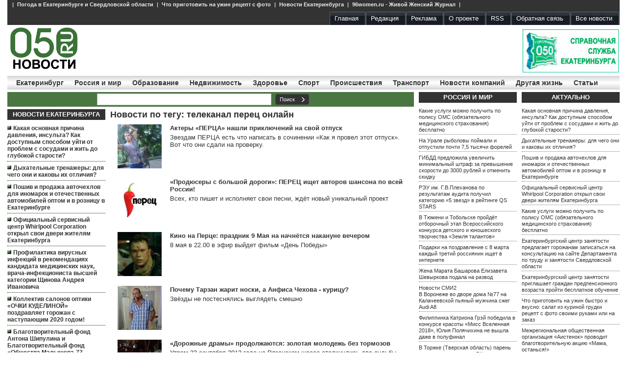

--- FILE ---
content_type: text/html; charset=windows-1251
request_url: https://0-50.ru/news/tag/%F2%E5%EB%E5%EA%E0%ED%E0%EB+%EF%E5%F0%E5%F6+%EE%ED%EB%E0%E9%ED
body_size: 11589
content:
<!doctype html>
<html lang="ru">
<head>
	<meta charset="windows-1251" />
	<title>Новости 0-50.ru | Новости по тегу: телеканал перец онлайн</title>
	<meta name="description" content="">
	<meta name="author" content="Denis V. Korolkov right.ked@gmail.com">
	<!--[if lt IE 9]>
		<script src="http://html5shim.googlecode.com/svn/trunk/html5.js"></script>
	<![endif]-->
	<meta name="rp51afcaa28a694b82948bd3a36a0490f8" content="f3aeec7e35993bbadcd70e9a9c5bb26d" />
	<!-- Mobile Specific Metas -->
	<meta name="viewport" content="width=device-width, initial-scale=1, maximum-scale=1" /> 
	
	<script type="text/javascript">
		var browser			= navigator.userAgent;
		var browserRegex	= /(Android|BlackBerry|IEMobile|Nokia|iP(ad|hone|od)|Opera M(obi|ini))/;
		var isMobile		= false;
		if(browser.match(browserRegex)) {
			isMobile			= true;
			addEventListener("load", function() { setTimeout(hideURLbar, 0); }, false);
			function hideURLbar(){
				window.scrollTo(0,1);
			}
		}
	</script>
	
	<!-- CSS -->
	<link rel="stylesheet" href="/includes/base.css">
	<link rel="stylesheet" href="/includes/style.css">
	<link rel="stylesheet" href="/includes/layout.css">
	<link rel="stylesheet" href="/includes/amazium.css">
	<!-- Favicons -->
	<link rel="shortcut icon" href="/images/favicon.ico">

	<!-- To Top scripts -->
	<script src="/includes/smoothscroll.js"type="text/javascript" ></script>
	<script src="http://code.jquery.com/jquery-1.9.1.min.js" type="text/javascript"></script>
	<script src="/includes/jquery.easing.1.3.js" type="text/javascript"></script>
	<script src="/includes/jquery.ui.totop.js" type="text/javascript"></script>
	<script type="text/javascript">
		$(document).ready(function() {
			$().UItoTop({ easingType: 'easeOutQuart',text: 'Наверх' });
		});
	</script>
	
<link rel="apple-touch-icon" sizes="57x57" href="/apple-touch-icon-57.png" />
<!-- Retina iPhone, iPod touch -->
<link rel="apple-touch-icon" sizes="114x114" href="/apple-touch-icon-114.png" />
<!-- Standard iPad -->
<link rel="apple-touch-icon" sizes="72x72" href="/apple-touch-icon-72.png" />
<!-- Retina iPad -->
<link rel="apple-touch-icon" sizes="144x144" href="/apple-touch-icon-144.png" />

<script type="text/javascript" src="/include/swfobject/swfobject.js"></script>	
</head>
<body>
<!-- Yandex.Metrika counter -->
<script type="text/javascript">
(function (d, w, c) {
    (w[c] = w[c] || []).push(function() {
        try {
            w.yaCounter21009928 = new Ya.Metrika({id:21009928,
                    webvisor:true,
                    clickmap:true,
                    trackLinks:true,
                    accurateTrackBounce:true});
        } catch(e) { }
    });

    var n = d.getElementsByTagName("script")[0],
        s = d.createElement("script"),
        f = function () { n.parentNode.insertBefore(s, n); };
    s.type = "text/javascript";
    s.async = true;
    s.src = (d.location.protocol == "https:" ? "https:" : "http:") + "//mc.yandex.ru/metrika/watch.js";

    if (w.opera == "[object Opera]") {
        d.addEventListener("DOMContentLoaded", f, false);
    } else { f(); }
})(document, window, "yandex_metrika_callbacks");
</script>
<noscript><div><img src="//mc.yandex.ru/watch/21009928" style="position:absolute; left:-9999px;" alt="" /></div></noscript>
<!-- /Yandex.Metrika counter -->
<script async="async" src="https://w.uptolike.com/widgets/v1/zp.js?pid=46593"></script>

<header>
	<div class="row hide-phone">
		<div class="grid_12" id="label_top"><ul class="nomargin nobullet"> | <li class="nobullet inline noindent"><a href="/news/label/%CF%EE%E3%EE%E4%E0+%E2+%C5%EA%E0%F2%E5%F0%E8%ED%E1%F3%F0%E3%E5+%E8+%D1%E2%E5%F0%E4%EB%EE%E2%F1%EA%EE%E9+%EE%E1%EB%E0%F1%F2%E8">Погода в Екатеринбурге и Свердловской области</a> | </li><li class="nobullet inline noindent"><a href="/news/label/%D7%F2%EE+%EF%F0%E8%E3%EE%F2%EE%E2%E8%F2%FC+%ED%E0+%F3%E6%E8%ED+%F0%E5%F6%E5%EF%F2+%F1+%F4%EE%F2%EE">Что приготовить на ужин рецепт с фото</a> | </li><li class="nobullet inline noindent"><a href="/news/label/%CD%EE%E2%EE%F1%F2%E8+%C5%EA%E0%F2%E5%F0%E8%ED%E1%F3%F0%E3%E0">Новости Екатеринбурга</a> | </li><li class="nobullet inline noindent"><a href="/news/label/96women.ru+-+%C6%E8%E2%EE%E9+%C6%E5%ED%F1%EA%E8%E9+%C6%F3%F0%ED%E0%EB">96women.ru - Живой Женский Журнал</a> | </li></ul></div>
	</div>
	<div class="row hide-phone">
		<nav class="grid_12" id="link" >
			<ul class="float-right">
				<li><a href="/"><span>Главная</span></a></li>
				<li><a href="/editorial.html"><span>Редакция</span></a></li><li><a href="/advertising.html"><span>Реклама</span></a></li><li><a href="/aboutus.html"><span>О проекте</span></a></li>
				<li><a href="/rss/"><span>RSS</span></a></li>
                <li><a href="/sendmail/"><span>Обратная связь</span></a></li>
				<li><a href="/news/"><span>Все новости</span></a></li>
			</ul>
		</nav>
	</div>
	<div class="row">
		<div class="grid_2" id="logo"><a href="http://0-50.ru/"><img src="/images/logo.png" alt="0-50.RU" title="0-50.RU" width="140" height="88" /></a></div>
		<div class="grid_10 hide-phone row" id="top_banner">
			<div class="grid_6"></div>
			<div class="grid_2"></div>
			<div class="grid_2"><div class="banner" id="banner_26"><a href="/banners/26/" title="" target="_blank" ><img src="/images/banners/73049_original.jpg" /></a></div></div>
		</div>
	</div>
	<div class="row hide-phone">
	<nav class="grid_12" id="news_menu">
			<ul class="nomargin nobullet">
				<li class="nobullet inline"><a href="/news/eburg/">Екатеринбург</a></li>
				<li class="nobullet inline"><a href="/news/russia/">Россия и мир</a></li>
				<li class="nobullet inline"><a href="/news/education/">Образование</a></li>
				<li class="nobullet inline"><a href="/news/polit/">Недвижимость</a></li>
				<li class="nobullet inline"><a href="/news/health/">Здоровье</a></li>
				<li class="nobullet inline"><a href="/news/sport/">Спорт</a></li>
				<li class="nobullet inline"><a href="/news/incident/">Происшествия</a></li>
				<li class="nobullet inline"><a href="/news/auto/">Транспорт</a></li>
				<li class="nobullet inline"><a href="/news/company/">Новости компаний</a></li>
				<li class="nobullet inline"><a href="/news/socium/">Другая жизнь</a></li>
				<li class="nobullet inline"><a href="/news/article/">Статьи</a></li>
			</ul>
	</nav>
	</div>
</header>

<div class="row" id="wrapper">
	
	<div class="grid_8">
		<div  id="search" class="grid_8 row hide-phone">
		<div id="date" class="grid_2"><!-- Среда, 21&nbsp;Января&nbsp;2026 --></div>
		<div class="grid_6 text-right">
			<form method="get" class="search" action="/search/">
				<div class="wrapper-block"><input name="text" class="textbox" type="text" value="" />
  				<input class="submit btn-form" value="Поиск" type="submit" /></div>
			</form>
		</div>
		</div>
	
	<div class="grid_8 row">
	<aside class="grid_2 sidebar hide-phone">
		<div class="news_list ekb">
			<h2 class="block_title text-center">Новости Екатеринбурга</h2>
			
<h3><a href="/news/beauty/2022-07-04/id_64979.html">Какая основная причина давления, инсульта? Как доступным способом уйти от проблем с сосудами и жить до глубокой старости?</a>&nbsp;<sub><a href="/news/beauty/2022-07-04/id_64979.html#comments" title="Комментарии ()"></a></sub></h3>


<h3><a href="/news/beauty/2022-01-10/id_64978.html">Дыхательные тренажеры: для чего они и каковы их отличия?</a>&nbsp;<sub><a href="/news/beauty/2022-01-10/id_64978.html#comments" title="Комментарии ()"></a></sub></h3>


<h3><a href="/news/auto/2022-01-09/id_62914.html">Пошив и продажа авточехлов для иномарок и отечественных автомобилей оптом и в розницу в Екатеринбурге</a>&nbsp;<sub><a href="/news/auto/2022-01-09/id_62914.html#comments" title="Комментарии ()"></a></sub></h3>


<h3><a href="/news/home_family/2021-11-26/id_64977.html">Официальный сервисный центр Whirlpool Corporation открыл свои двери жителям Екатеринбурга</a>&nbsp;<sub><a href="/news/home_family/2021-11-26/id_64977.html#comments" title="Комментарии ()"></a></sub></h3>


<h3><a href="/news/beauty/2020-05-22/id_64963.html">Профилактика вирусных инфекций в рекомендациях кандидата медицинских наук, врача-инфекциониста высшей категории Щинова Андрея Ивановича</a>&nbsp;<sub><a href="/news/beauty/2020-05-22/id_64963.html#comments" title="Комментарии ()"></a></sub></h3>


<h3><a href="/news/line/2019-12-30/id_64954.html">Коллектив салонов оптики «ОЧКИ КУДЕЛИНОЙ» поздравляет горожан с наступающим 2020 годом!</a>&nbsp;<sub><a href="/news/line/2019-12-30/id_64954.html#comments" title="Комментарии ()"></a></sub></h3>


<h3><a href="/news/sport/2019-11-09/id_64950.html">Благотворительный фонд Антона Шипулина и Благотворительный фонд «Общества Малышева-73 «Добрые дела» откроют еще 4 спортивных объекта</a>&nbsp;<sub><a href="/news/sport/2019-11-09/id_64950.html#comments" title="Комментарии ()"></a></sub></h3>


<h3><a href="/news/education/2019-11-07/id_64949.html">В Екатеринбурге пройдет шестой Свердловский химический турнир</a>&nbsp;<sub><a href="/news/education/2019-11-07/id_64949.html#comments" title="Комментарии ()"></a></sub></h3>


<h3><a href="/news/sport/2019-11-07/id_64948.html">Антон Шипулин и Игорь Заводовский откроют в Екатеринбурге три новые площадки для занятий по воркауту</a>&nbsp;<sub><a href="/news/sport/2019-11-07/id_64948.html#comments" title="Комментарии ()"></a></sub></h3>


<h3><a href="/news/line/2019-11-07/id_64947.html">Межрегиональная общественная организация «Аистенок» проводит благотворительную акцию «Чашка тепла»</a>&nbsp;<sub><a href="/news/line/2019-11-07/id_64947.html#comments" title="Комментарии ()"></a></sub></h3>


			<div class="more"><a href="/news/eburg">Все новости Екатеринбурга&hellip;</a></div>
		</div>
		
		<!--noindex-->
		<div class="text-center">

<!--LiveInternet counter--><script type="text/javascript"><!--
document.write("<a href='//www.liveinternet.ru/click' "+
"target=_blank><img src='//counter.yadro.ru/hit?t44.1;r"+
escape(document.referrer)+((typeof(screen)=="undefined")?"":
";s"+screen.width+"*"+screen.height+"*"+(screen.colorDepth?
screen.colorDepth:screen.pixelDepth))+";u"+escape(document.URL)+
";"+Math.random()+
"' alt='' title='LiveInternet' "+
"border='0' width='31' height='31'><\/a>")
//--></script><!--/LiveInternet-->
		</div>
<!--/noindex-->
	</aside>
	<div class="grid_6" id="content">
		<div class="grid_6">
		<div id="DIV_DA_9224" class="advert"><!--Загружается, подождите...--></div>
			<h1>Новости по тегу: телеканал перец онлайн</h1>
			<div class="grid_6" id="news_list">
<article class="theme_day clear-left">
	<a href="http://0-50.ru/news/line/2013-06-17/id_32841.html"><figure><img src="/images/foto/37900_square.jpg" class="img-left" alt="" title="" /></figure></a>
	<header><h3><a href="http://0-50.ru/news/line/2013-06-17/id_32841.html">Актеры «ПЕРЦА» нашли приключений на свой отпуск</a></h3></header>
            <div><a href="http://0-50.ru/news/line/2013-06-17/id_32841.html">Звездам ПЕРЦА есть что написать в сочинении «Как я провел этот отпуск». Вот что они сдали на проверку.</a></div>
</article>
            

<article class="theme_day clear-left">
	<a href="http://0-50.ru/news/line/2013-05-17/id_32160.html"><figure><img src="/images/foto/37069_square.jpg" class="img-left" alt="" title="" /></figure></a>
	<header><h3><a href="http://0-50.ru/news/line/2013-05-17/id_32160.html">«Продюсеры с большой дороги»: ПЕРЕЦ ищет авторов шансона по всей России!</a></h3></header>
            <div><a href="http://0-50.ru/news/line/2013-05-17/id_32160.html">Всех, кто пишет и исполняет свои песни, ждёт новый уникальный проект</a></div>
</article>
            

<article class="theme_day clear-left">
	<a href="http://0-50.ru/news/line/2013-04-27/id_31754.html"><figure><img src="/images/foto/36618_square.jpg" class="img-left" alt="" title="" /></figure></a>
	<header><h3><a href="http://0-50.ru/news/line/2013-04-27/id_31754.html">Кино на Перце: праздник 9 Мая на начнётся накануне вечером</a></h3></header>
            <div><a href="http://0-50.ru/news/line/2013-04-27/id_31754.html">8 мая в 22.00 в эфир выйдет фильм «День Победы»</a></div>
</article>
            

<article class="theme_day clear-left">
	<a href="http://0-50.ru/news/line/2013-04-27/id_31753.html"><figure><img src="/images/foto/36617_square.jpg" class="img-left" alt="" title="" /></figure></a>
	<header><h3><a href="http://0-50.ru/news/line/2013-04-27/id_31753.html">Почему Тарзан жарит носки, а Анфиса Чехова - курицу?</a></h3></header>
            <div><a href="http://0-50.ru/news/line/2013-04-27/id_31753.html">Звёзды не постеснялись выглядеть смешно</a></div>
</article>
            

<article class="theme_day clear-left">
	<a href="http://0-50.ru/news/line/2013-04-14/id_31460.html"><figure><img src="/images/foto/36293_square.jpg" class="img-left" alt="" title="" /></figure></a>
	<header><h3><a href="http://0-50.ru/news/line/2013-04-14/id_31460.html">«Дорожные драмы» продолжаются: золотая молодежь без тормозов</a></h3></header>
            <div><a href="http://0-50.ru/news/line/2013-04-14/id_31460.html">Утром 23 сентября 2012 года на Рязанском шоссе столкнулись две судьбы</a></div>
</article>
            

<article class="theme_day clear-left">
	<a href="http://0-50.ru/news/line/2013-04-14/id_31459.html"><figure><img src="/images/foto/36292_square.jpg" class="img-left" alt="" title="" /></figure></a>
	<header><h3><a href="http://0-50.ru/news/line/2013-04-14/id_31459.html">Кино на Перце: геологи наносят ответный удар</a></h3></header>
            <div><a href="http://0-50.ru/news/line/2013-04-14/id_31459.html">Иногда «штатские» могут врезать бандитам так, что даже профессиональные борцы с преступностью обзавидуются</a></div>
</article>
            

<article class="theme_day clear-left">
	<a href="http://0-50.ru/news/line/2013-04-09/id_31336.html"><figure><img src="/images/foto/36158_square.jpg" class="img-left" alt="" title="" /></figure></a>
	<header><h3><a href="http://0-50.ru/news/line/2013-04-09/id_31336.html">«Дорожные драмы»: ПЕРЕЦ расследует самые громкие ДТП</a></h3></header>
            <div><a href="http://0-50.ru/news/line/2013-04-09/id_31336.html">Новые журналистские расследования на ПЕРЦЕ — с понедельника по пятницу в 15:30</a></div>
</article>
            

<article class="theme_day clear-left">
	<a href="http://0-50.ru/news/line/2013-04-09/id_31335.html"><figure><img src="/images/foto/36157_square.jpg" class="img-left" alt="" title="" /></figure></a>
	<header><h3><a href="http://0-50.ru/news/line/2013-04-09/id_31335.html">Кино на Перце: зек Федорцов, кабан и золотая камбала</a></h3></header>
            <div><a href="http://0-50.ru/news/line/2013-04-09/id_31335.html">Прогулка по лесу может обернуться жёстким боевиком, если вы золотоискатель, бывший военный или кабан</a></div>
</article>
            

<article class="theme_day clear-left">
	<a href="http://0-50.ru/news/line/2013-03-31/id_31069.html"><figure><img src="/images/foto/35872_square.jpg" class="img-left" alt="" title="" /></figure></a>
	<header><h3><a href="http://0-50.ru/news/line/2013-03-31/id_31069.html">Весёлые истории из жизни звёзд</a></h3></header>
            <div><a href="http://0-50.ru/news/line/2013-03-31/id_31069.html">С 1 апреля на ПЕРЦЕ будет выходить сборник коротких комедий</a></div>
</article>
            

<article class="theme_day clear-left">
	<a href="http://0-50.ru/news/line/2013-03-31/id_31068.html"><figure><img src="/images/foto/35871_square.jpg" class="img-left" alt="" title="" /></figure></a>
	<header><h3><a href="http://0-50.ru/news/line/2013-03-31/id_31068.html">Кино на Перце: Прорыв русского бронепоезда</a></h3></header>
            <div><a href="http://0-50.ru/news/line/2013-03-31/id_31068.html">В эти выходные ПЕРЕЦ покажет два фильма,</a></div>
</article>
            

<article class="theme_day clear-left">
	<a href="http://0-50.ru/news/socium/2013-02-13/id_29897.html"><figure><img src="/images/foto/34582_square.jpg" class="img-left" alt="" title="" /></figure></a>
	<header><h3><a href="http://0-50.ru/news/socium/2013-02-13/id_29897.html">По случаю 23 февраля звезды телеканала Перец доложили, как служили</a></h3></header>
            <div><a href="http://0-50.ru/news/socium/2013-02-13/id_29897.html">поделились воспоминаниями о своих армейских и почти армейских буднях</a></div>
</article>
            

<article class="theme_day clear-left">
	<a href="http://0-50.ru/news/line/2013-02-13/id_29896.html"><figure><img src="/images/foto/34581_square.jpg" class="img-left" alt="" title="" /></figure></a>
	<header><h3><a href="http://0-50.ru/news/line/2013-02-13/id_29896.html">Как выжить в авиакатастрофе расскажет «Есть тема!» на Перце</a></h3></header>
            <div><a href="http://0-50.ru/news/line/2013-02-13/id_29896.html">Подробности — в программе с 18 февраля.</a></div>
</article>
            

<article class="theme_day clear-left">
	<a href="http://0-50.ru/news/socium/2013-02-03/id_29584.html"><figure><img src="/images/foto/34238_square.jpg" class="img-left" alt="" title="" /></figure></a>
	<header><h3><a href="http://0-50.ru/news/socium/2013-02-03/id_29584.html">Почему Ростов-на-Дону считается столицей маньяков расскажет «Есть тема!» на Перце</a></h3></header>
            <div><a href="http://0-50.ru/news/socium/2013-02-03/id_29584.html">В Ростове-на-Дону орудует новый серийный маньяк</a></div>
</article>
            

<article class="theme_day clear-left">
	<a href="http://0-50.ru/news/socium/2013-02-03/id_29583.html"><figure><img src="/images/foto/34237_square.jpg" class="img-left" alt="" title="" /></figure></a>
	<header><h3><a href="http://0-50.ru/news/socium/2013-02-03/id_29583.html">День влюбленных на Перце: звезды телеканала поделились очень романтичными историями</a></h3></header>
            <div><a href="http://0-50.ru/news/socium/2013-02-03/id_29583.html">чего не сделаешь ради большой любви!</a></div>
</article>
            

<article class="theme_day clear-left">
	<a href="http://0-50.ru/news/socium/2013-02-02/id_29581.html"><figure><img src="/images/foto/34235_square.jpg" class="img-left" alt="" title="" /></figure></a>
	<header><h3><a href="http://0-50.ru/news/socium/2013-02-02/id_29581.html">Кино на Перце: Олег Тактаров против Бориса Моисеева</a></h3></header>
            <div><a href="http://0-50.ru/news/socium/2013-02-02/id_29581.html">В субботу и воскресенье, с 16:00</a></div>
</article>
            

<article class="theme_day clear-left">
	<a href="http://0-50.ru/news/socium/2013-02-02/id_29580.html"><figure><img src="/images/foto/34234_square.jpg" class="img-left" alt="" title="" /></figure></a>
	<header><h3><a href="http://0-50.ru/news/socium/2013-02-02/id_29580.html">Как спастись от собственной бабушки расскажет «Есть тема!» на Перце</a></h3></header>
            <div><a href="http://0-50.ru/news/socium/2013-02-02/id_29580.html">С понедельника по четверг в 15:00</a></div>
</article>
            

<article class="theme_day clear-left">
	<a href="http://0-50.ru/news/socium/2013-01-16/id_29119.html"><figure><img src="/images/foto/33731_square.jpg" class="img-left" alt="" title="" /></figure></a>
	<header><h3><a href="http://0-50.ru/news/socium/2013-01-16/id_29119.html">Максим Голополосов с поп-панк группой «2ND SEASON» отправился в турне по городам России</a></h3></header>
            <div><a href="http://0-50.ru/news/socium/2013-01-16/id_29119.html">решили дать +100500 концертов по всей России</a></div>
</article>
            

<article class="theme_day clear-left">
	<a href="http://0-50.ru/news/line/2013-01-15/id_29091.html"><figure><img src="/images/foto/33703_square.jpg" class="img-left" alt="" title="" /></figure></a>
	<header><h3><a href="http://0-50.ru/news/line/2013-01-15/id_29091.html">Телеканал ПЕРЕЦ покажет места, где летний отдых грозит россиянам больничкой, долговой ямой и даже ЗАГСом</a></h3></header>
            <div><a href="http://0-50.ru/news/line/2013-01-15/id_29091.html">Второй сезон программы «ЕСТЬ ТЕМА!» знакомит россиян с опасностями весенне-летних приключений</a></div>
</article>
            

<article class="theme_day clear-left">
	<a href="http://0-50.ru/news/line/2013-01-15/id_29090.html"><figure><img src="/images/foto/33702_square.jpg" class="img-left" alt="" title="" /></figure></a>
	<header><h3><a href="http://0-50.ru/news/line/2013-01-15/id_29090.html">Кино на Перце: детокс с динозаврами и «усатым нянем»</a></h3></header>
            <div><a href="http://0-50.ru/news/line/2013-01-15/id_29090.html">26 и 27 января «Кино на ПЕРЦЕ» окончательно выведет из крови новогодний оливье</a></div>
</article>
            

<article class="theme_day clear-left">
	<a href="http://0-50.ru/news/socium/2012-12-16/id_28310.html"><figure><img src="/images/foto/32841_square.jpg" class="img-left" alt="" title="" /></figure></a>
	<header><h3><a href="http://0-50.ru/news/socium/2012-12-16/id_28310.html">Где встречают Новый год 2013 звезды Перца?</a></h3></header>
            <div><a href="http://0-50.ru/news/socium/2012-12-16/id_28310.html">они простые люди</a></div>
</article>
            


<div class="paginator" id="tag_paginator">

    <b>1</b> &nbsp;&nbsp;&nbsp;<a href ="?page=2" title="страница 2">2</a> &nbsp;&nbsp;&nbsp;<a href ="?page=3" title="страница 3">3</a> &nbsp;&nbsp;&nbsp;<a href ="?page=4" title="страница 4">4</a> &nbsp;&nbsp;&nbsp;<a href ="?page=2" title="следующая страница">&gt;</a> &nbsp;&nbsp;&nbsp;
</div>



<div id="DIV_DA_9229" class="advert"><!--Загружается, подождите...--></div>
<script charset="windows-1251" type="text/javascript" src="http://www.directadvert.ru/show.cgi?adp=9224&div=DIV_DA_9224"></script>
<script charset="windows-1251" type="text/javascript" src="http://www.directadvert.ru/show.cgi?adp=9229&div=DIV_DA_9229"></script>
</div>
		</div>

	<aside id="tags" class="grid_6">
		<h2 class="block_title"><a href="/news/tag/">Облако тегов</a></h2>
		<p class="tags"><a href="/news/tag/%ED%EE%E2%EE%F1%F2%E8+%E4%EE%EC+2+2013" class="weight1">новости&nbsp;дом&nbsp;2&nbsp;2013</a> <a href="/news/tag/%ED%EE%E2%EE%F1%F2%E8+%E4%EE%EC+2+2012" class="weight1">новости&nbsp;дом&nbsp;2&nbsp;2012</a> <a href="/news/tag/%CF%EE%E6%E0%F0" class="weight1">Пожар</a> <a href="/news/tag/%ED%EE%E2%EE%F1%F2%E8+%C4%E0%E3%E5%F1%F2%E0%ED%E0" class="weight1">новости&nbsp;Дагестана</a> <a href="/news/tag/%EF%EE%E3%EE%E4%E0+%E2+%CC%EE%F1%EA%E2%E5" class="weight1">погода&nbsp;в&nbsp;Москве</a> <a href="/news/tag/%E1%E5%F1%EF%EE%F0%FF%E4%EA%E8+%E2+%C4%EE%ED%E5%F6%EA%E5" class="weight1">беспорядки&nbsp;в&nbsp;Донецке</a> <a href="/news/tag/%ED%EE%E2%EE%F1%F2%E8+%D3%EA%F0%E0%E8%ED%FB" class="weight5">новости&nbsp;Украины</a> <a href="/news/tag/%ED%EE%E2%EE%F1%F2%E8+%E1%E8%E0%F2%EB%EE%ED%E0" class="weight1">новости&nbsp;биатлона</a> <a href="/news/tag/%F4%F3%F2%E1%EE%EB+%D0%EE%F1%F1%E8%E8" class="weight2">футбол&nbsp;России</a> <a href="/news/tag/%ED" class="weight1">н</a> <a href="/news/tag/%C1%E8%E0%F2%EB%EE%ED" class="weight1">Биатлон</a> <a href="/news/tag/%EF%F0%EE%E8%F1%F8%E5%F1%F2%E2%E8%FF+%E2+%CC%EE%F1%EA%E2%E5" class="weight1">происшествия&nbsp;в&nbsp;Москве</a> <a href="/news/tag/%ED%EE%E2%EE%F1%F2%E8+%E4%EE%EC+2+%F1%E5%E3%EE%E4%ED%FF" class="weight1">новости&nbsp;дом&nbsp;2&nbsp;сегодня</a> <a href="/news/tag/%ED%EE%E2%EE%F1%F2%E8+%CA%F0%FB%EC%E0+%F1%E5%E3%EE%E4%ED%FF" class="weight1">новости&nbsp;Крыма&nbsp;сегодня</a> <a href="/news/tag/%ED%EE%E2%EE%F1%F2%E8+%CB%F3%E3%E0%ED%F1%EA%E0+%F1%E5%E3%EE%E4%ED%FF" class="weight2">новости&nbsp;Луганска&nbsp;сегодня</a> <a href="/news/tag/%F3%E1%E8%E9%F1%F2%E2%EE" class="weight1">убийство</a> <a href="/news/tag/%F3%EA%F0%E0%E8%ED%E0+%ED%EE%E2%EE%F1%F2%E8+%F1%E5%E3%EE%E4%ED%FF" class="weight4">украина&nbsp;новости&nbsp;сегодня</a> <a href="/news/tag/%F4%F3%F2%E1%EE%EB+%F1%E5%E3%EE%E4%ED%FF" class="weight2">футбол&nbsp;сегодня</a> <a href="/news/tag/%F1%E0%ED%EA%F6%E8%E8" class="weight1">санкции</a> <a href="/news/tag/%ED%EE%E2%EE%F1%F2%E8+%D1%EB%E0%E2%FF%ED%F1%EA%E0" class="weight1">новости&nbsp;Славянска</a> <a href="/news/tag/%C4%D2%CF+%E2+%C5%EA%E0%F2%E5%F0%E8%ED%E1%F3%F0%E3%E5" class="weight1">ДТП&nbsp;в&nbsp;Екатеринбурге</a> <a href="/news/tag/%C0%EB%E5%EA%F1%E0%ED%E4%F0+%CC%E8%F8%E0%F0%E8%ED" class="weight1">Александр&nbsp;Мишарин</a> <a href="/news/tag/%F1%EF%EB%E5%F2%ED%E8+%E4%EE%EC+2" class="weight2">сплетни&nbsp;дом&nbsp;2</a> <a href="/news/tag/%F1%EE%F1%F2%E0%E2+%F1%E1%EE%F0%ED%EE%E9+%D0%EE%F1%F1%E8%E8" class="weight1">состав&nbsp;сборной&nbsp;России</a> <a href="/news/tag/%E0%E2%E0%F0%E8%FF" class="weight3">авария</a> <a href="/news/tag/%ED%EE%E2%EE%F1%F2%E8+%F3%EA%F0%E0%E8%ED%FB+%F1%E5%E3%EE%E4%ED%FF" class="weight4">новости&nbsp;украины&nbsp;сегодня</a> <a href="/news/tag/%ED%EE%E2%EE%F1%F2%E8+%EC%EE%F1%EA%E2%FB" class="weight2">новости&nbsp;москвы</a> <a href="/news/tag/%ED%EE%E2%EE%F1%F2%E8+%CA%E8%E5%E2%E0+%F1%E5%E3%EE%E4%ED%FF" class="weight1">новости&nbsp;Киева&nbsp;сегодня</a> <a href="/news/tag/%EF%F0%EE%E8%F8%E5%F1%F2%E2%E8%FF+%E2+%EC%EE%F1%EA%E2%E5" class="weight1">проишествия&nbsp;в&nbsp;москве</a> <a href="/news/tag/%ED%EE%E2%EE%F1%F2%E8+%EA%E8%E5%E2%E0" class="weight4">новости&nbsp;киева</a> <a href="/news/tag/%D1%D8%C0" class="weight1">США</a> <a href="/news/tag/%F1%EB%F3%F5%E8+%ED%E0+%E4%EE%EC+2" class="weight2">слухи&nbsp;на&nbsp;дом&nbsp;2</a> <a href="/news/tag/%ED%EE%E2%EE%F1%F2%E8+%E4%EE%EC+2+%F1%E2%E5%E6%E8%E5" class="weight2">новости&nbsp;дом&nbsp;2&nbsp;свежие</a> <a href="/news/tag/%ED%EE%E2%EE%F1%F2%E8+%E4%EE%EC+2+%ED%E0+%F1%E5%E3%EE%E4%ED%FF" class="weight2">новости&nbsp;дом&nbsp;2&nbsp;на&nbsp;сегодня</a> <a href="/news/tag/%D4%F3%F2%E1%EE%EB" class="weight3">Футбол</a> <a href="/news/tag/%F4%F3%F2%E1%EE%EB+%F7%E5%EC%EF%E8%EE%ED%E0%F2+%D0%EE%F1%F1%E8%E8" class="weight1">футбол&nbsp;чемпионат&nbsp;России</a> <a href="/news/tag/%ED%EE%E2%EE%F1%F2%E8+%F4%F3%F2%E1%EE%EB%E0" class="weight3">новости&nbsp;футбола</a> <a href="/news/tag/%ED%EE%E2%EE%F1%F2%E8+%CE%E4%E5%F1%F1%FB" class="weight1">новости&nbsp;Одессы</a> <a href="/news/tag/%E0%E2%E0%F0%E8%FF+%E2+%C5%EA%E0%F2%E5%F0%E8%ED%E1%F3%F0%E3%E5" class="weight1">авария&nbsp;в&nbsp;Екатеринбурге</a> <a href="/news/tag/%F7%F2%EE+%EF%F0%EE%E8%F1%F5%EE%E4%E8%F2+%E2+%D1%EB%E0%E2%FF%ED%F1%EA%E5" class="weight1">что&nbsp;происходит&nbsp;в&nbsp;Славянске</a> <a href="/news/tag/%ED%EE%E2%EE%F1%F2%E8+%CF%E5%F2%E5%F0%E1%F3%F0%E3%E0" class="weight1">новости&nbsp;Петербурга</a> <a href="/news/tag/%C4%D2%CF" class="weight4">ДТП</a> <a href="/news/tag/%ED%EE%E2%EE%F1%F2%E8+%E4%EE%EC+2" class="weight2">новости&nbsp;дом&nbsp;2</a> <a href="/news/tag/%ED%EE%E2%EE%F1%F2%E8+%E5%EA%E0%F2%E5%F0%E8%ED%E1%F3%F0%E3%E0" class="weight7">новости&nbsp;екатеринбурга</a> <a href="/news/tag/%ED%EE%E2%EE%F1%F2%E8+%CB%F3%E3%E0%ED%F1%EA%E0" class="weight1">новости&nbsp;Луганска</a> <a href="/news/tag/%C2%EB%E0%E4%E8%EC%E8%F0+%CF%F3%F2%E8%ED" class="weight1">Владимир&nbsp;Путин</a> <a href="/news/tag/%EE%EF%E5%F0%E0%F6%E8%FF+%E2+%D1%EB%E0%E2%FF%ED%F1%EA%E5" class="weight1">операция&nbsp;в&nbsp;Славянске</a> <a href="/news/tag/%E4%EE%EC+2+%F1%E2%E5%E6%E8%E5+%ED%EE%E2%EE%F1%F2%E8" class="weight2">дом&nbsp;2&nbsp;свежие&nbsp;новости</a> <a href="/news/tag/%ED%EE%E2%EE%F1%F2%E8+%D1%E5%E2%E0%F1%F2%EE%EF%EE%EB%FF" class="weight1">новости&nbsp;Севастополя</a> <a href="/news/tag/%ED%EE%E2%EE%F1%F2%E8+%C4%EE%ED%E5%F6%EA%E0" class="weight2">новости&nbsp;Донецка</a> <a href="/news/tag/%D1%E2%E5%F0%E4%EB%EE%E2%F1%EA%E0%FF+%EE%E1%EB%E0%F1%F2%FC" class="weight2">Свердловская&nbsp;область</a> <a href="/news/tag/%E4%EE%EC+2+%ED%EE%E2%EE%F1%F2%E8" class="weight1">дом&nbsp;2&nbsp;новости</a> <a href="/news/tag/%ED%EE%E2%EE%F1%F2%E8+%CA%F0%FB%EC%E0" class="weight1">новости&nbsp;Крыма</a> <a href="/news/tag/%EA%E8%E5%E2+%ED%EE%E2%EE%F1%F2%E8" class="weight1">киев&nbsp;новости</a> <a href="/news/tag/%E4%EE%ED%E5%F6%EA+%ED%EE%E2%EE%F1%F2%E8+%F1%E5%E3%EE%E4%ED%FF" class="weight2">донецк&nbsp;новости&nbsp;сегодня</a> <a href="/news/tag/%C5%E2%E3%E5%ED%E8%E9+%CA%F3%E9%E2%E0%F8%E5%E2" class="weight1">Евгений&nbsp;Куйвашев</a> <a href="/news/tag/%ED%EE%E2%EE%F1%F2%E8+%D5%E0%F0%FC%EA%EE%E2%E0" class="weight1">новости&nbsp;Харькова</a> <a href="/news/tag/%F1%E0%ED%EA%F6%E8%E8+%EF%F0%EE%F2%E8%E2+%D0%EE%F1%F1%E8%E8" class="weight1">санкции&nbsp;против&nbsp;России</a> <a href="/news/tag/%E1%E5%F1%EF%EE%F0%FF%E4%EA%E8+%E2+%CA%E8%E5%E2%E5" class="weight1">беспорядки&nbsp;в&nbsp;Киеве</a> <a href="/news/tag/%ED%EE%E2%EE%F1%F2%E8+%CA%F0%E0%EC%E0%F2%EE%F0%F1%EA%E0" class="weight1">новости&nbsp;Краматорска</a> </p>
		<p align="center"><a href="/">Главная</a> | <a href="http://0-50.ru/news/stock">Карта сайта</a> | <a href="/rss/">RSS Feed</a></p>
	</aside>
	</div><!-- end #content -->
	</div>
		
		
	</div>
	<aside class="grid_4">
		
	</aside>
	<aside class="grid_2 news_list sidebar">
	
	<h2 class="block_title text-center">Россия и мир</h2>
	
<h3><a href="/news/health/2020-05-24/id_64821.html">Какие услуги можно получить по полису ОМС (обязательного медицинского страхования) бесплатно</a>&nbsp;<sub><a href="/news/health/2020-05-24/id_64821.html#comments" title="Комментарии ()"></a></sub></h3>


<h3><a href="/news/polit/2019-04-30/id_64915.html">На Урале рыболовы поймали и отпустили почти 7,5 тысячи форелей</a>&nbsp;<sub><a href="/news/polit/2019-04-30/id_64915.html#comments" title="Комментарии ()"></a></sub></h3>


<h3><a href="/news/auto/2019-04-10/id_64887.html">ГИБДД предложила увеличить минимальный штраф за превышение скорости до 3000 рублей и отменить скидку</a>&nbsp;<sub><a href="/news/auto/2019-04-10/id_64887.html#comments" title="Комментарии ()"></a></sub></h3>


<h3><a href="/news/education/2019-04-04/id_64886.html">РЭУ им. Г.В.Плеханова по результатам аудита получил категорию «5 звезд» в рейтинге QS STARS</a>&nbsp;<sub><a href="/news/education/2019-04-04/id_64886.html#comments" title="Комментарии ()"></a></sub></h3>


<h3><a href="/news/line/2019-03-20/id_64878.html">В Тюмени и Тобольске пройдёт отборочный этап Всероссийского конкурса детского и юношеского творчества «Земля талантов»</a>&nbsp;<sub><a href="/news/line/2019-03-20/id_64878.html#comments" title="Комментарии ()"></a></sub></h3>


<h3><a href="/news/line/2019-03-06/id_64869.html">Подарки на поздравление с 8 марта каждый третий россиянин ищет в интернете</a>&nbsp;<sub><a href="/news/line/2019-03-06/id_64869.html#comments" title="Комментарии ()"></a></sub></h3>


<h3><a href="/news/socium/2019-02-17/id_64860.html">Жена Марата Башарова Елизавета Шевыркова подала на развод</a>&nbsp;<sub><a href="/news/socium/2019-02-17/id_64860.html#comments" title="Комментарии ()"></a></sub></h3>

<div id="unit_85265"><a href="http://smi2.net/">Новости СМИ2</a></div>
<script type="text/javascript" charset="utf-8">
  (function() {
    var sc = document.createElement('script'); sc.type = 'text/javascript'; sc.async = true;
    sc.src = '//news.smi2.ru/data/js/85265.js'; sc.charset = 'utf-8';
    var s = document.getElementsByTagName('script')[0]; s.parentNode.insertBefore(sc, s);
  }());
</script>
<h3><a href="/news/incident/2019-01-08/id_64841.html">В Воронеже во дворе дома №77 на Калачеевской пьяный мужчина сжег Audi A8</a>&nbsp;<sub><a href="/news/incident/2019-01-08/id_64841.html#comments" title="Комментарии ()"></a></sub></h3>


<h3><a href="/news/socium/2018-12-17/id_64830.html">Филиппинка Катриона Грэй победила в конкурсе красоты «Мисс Вселенная 2018», Юлия Полячихина не вышла даже в полуфинал</a>&nbsp;<sub><a href="/news/socium/2018-12-17/id_64830.html#comments" title="Комментарии ()"></a></sub></h3>


<h3><a href="/news/line/2018-12-17/id_64829.html">В Торжке (Тверская область) парень получил срок за пост «ВКонтакте»</a>&nbsp;<sub><a href="/news/line/2018-12-17/id_64829.html#comments" title="Комментарии ()"></a></sub></h3>


<h3><a href="/news/incident/2018-12-16/id_64827.html">Ехавший в Рязань мужчина на трассе А-108 спас подорвавшегося участкового ОМВД «Марьина Роща»</a>&nbsp;<sub><a href="/news/incident/2018-12-16/id_64827.html#comments" title="Комментарии ()"></a></sub></h3>


<h3><a href="/news/incident/2018-12-16/id_64826.html">Взрыв метана на полигоне ТБО у Конаково под Тверью привел к пожару, который вряд ли ликвидируют в ближайшие дни</a>&nbsp;<sub><a href="/news/incident/2018-12-16/id_64826.html#comments" title="Комментарии ()"></a></sub></h3>


<h3><a href="/news/line/2018-11-01/id_64784.html">Объявлен Грантовый конкурс музейных инклюзивных программ 2018</a>&nbsp;<sub><a href="/news/line/2018-11-01/id_64784.html#comments" title="Комментарии ()"></a></sub></h3>


<h3><a href="/news/careers/2018-11-01/id_64783.html">Как правильно оформить страховку?</a>&nbsp;<sub><a href="/news/careers/2018-11-01/id_64783.html#comments" title="Комментарии ()"></a></sub></h3>


<h3><a href="/news/company/2018-10-18/id_64769.html">Производитель строительной химии концерн BASF запустил производство в Краснодаре</a>&nbsp;<sub><a href="/news/company/2018-10-18/id_64769.html#comments" title="Комментарии ()"></a></sub></h3>


<h3><a href="/news/company/2018-10-15/id_64760.html">Страховая компания «Росгосстрах» приобретает компанию «ЭРГО жизнь»</a>&nbsp;<sub><a href="/news/company/2018-10-15/id_64760.html#comments" title="Комментарии ()"></a></sub></h3>


<h3><a href="/news/line/2018-10-15/id_64759.html">В Тамбове на Покровской ярмарке 70-летний мужчина подавился шашлыком и умер</a>&nbsp;<sub><a href="/news/line/2018-10-15/id_64759.html#comments" title="Комментарии ()"></a></sub></h3>


<h3><a href="/news/incident/2018-10-15/id_64758.html">Под Тверью у деревни Некрасово на месте ДТП с 13 погибшими Peugeot 206 протаранил Renault Logan</a>&nbsp;<sub><a href="/news/incident/2018-10-15/id_64758.html#comments" title="Комментарии ()"></a></sub></h3>


<h3><a href="/news/auto/2018-10-15/id_64757.html">В центре Воронежа с 15 октября начинают штрафовать на 1500 рублей за неоплату парковки</a>&nbsp;<sub><a href="/news/auto/2018-10-15/id_64757.html#comments" title="Комментарии ()"></a></sub></h3>


<h3><a href="/news/line/2018-10-14/id_64752.html">В Покров Пресвятой Богородицы 14 октября 2018 года народные приметы гласят...</a>&nbsp;<sub><a href="/news/line/2018-10-14/id_64752.html#comments" title="Комментарии ()"></a></sub></h3>


	<div class="more"><a href="/news/">Все новости&hellip;</a></div>
	
	
	
	
	
	</aside>
	<aside class="grid_2 sidebar">
	
			<div class="news_list">
			<h2 class="block_title text-center">Актуально</h2>
			
<h3><a href="/news/beauty/2022-07-04/id_64979.html">Какая основная причина давления, инсульта? Как доступным способом уйти от проблем с сосудами и жить до глубокой старости?</a>&nbsp;<sub><a href="/news/beauty/2022-07-04/id_64979.html#comments" title="Комментарии ()"></a></sub></h3>


<h3><a href="/news/beauty/2022-01-10/id_64978.html">Дыхательные тренажеры: для чего они и каковы их отличия?</a>&nbsp;<sub><a href="/news/beauty/2022-01-10/id_64978.html#comments" title="Комментарии ()"></a></sub></h3>


<h3><a href="/news/auto/2022-01-09/id_62914.html">Пошив и продажа авточехлов для иномарок и отечественных автомобилей оптом и в розницу в Екатеринбурге</a>&nbsp;<sub><a href="/news/auto/2022-01-09/id_62914.html#comments" title="Комментарии ()"></a></sub></h3>


<h3><a href="/news/home_family/2021-11-26/id_64977.html">Официальный сервисный центр Whirlpool Corporation открыл свои двери жителям Екатеринбурга</a>&nbsp;<sub><a href="/news/home_family/2021-11-26/id_64977.html#comments" title="Комментарии ()"></a></sub></h3>


<h3><a href="/news/health/2020-05-24/id_64821.html">Какие услуги можно получить по полису ОМС (обязательного медицинского страхования) бесплатно</a>&nbsp;<sub><a href="/news/health/2020-05-24/id_64821.html#comments" title="Комментарии ()"></a></sub></h3>


<h3><a href="/news/company/2019-05-15/id_64908.html">Екатеринбургский центр занятости предлагает горожанам записаться на консультацию на сайте Департамента по труду и занятости Свердловской области</a>&nbsp;<sub><a href="/news/company/2019-05-15/id_64908.html#comments" title="Комментарии ()"></a></sub></h3>


<h3><a href="/news/company/2019-04-17/id_64891.html">Екатеринбургский центр занятости приглашает граждан предпенсионного возраста пройти бесплатное обучение</a>&nbsp;<sub><a href="/news/company/2019-04-17/id_64891.html#comments" title="Комментарии ()"></a></sub></h3>


<h3><a href="/news/cooking/2019-03-05/id_64867.html">Что приготовить на ужин быстро и вкусно: салат из куриной грудки рецепт с фото своими руками или на заказ</a>&nbsp;<sub><a href="/news/cooking/2019-03-05/id_64867.html#comments" title="Комментарии ()"></a></sub></h3>


<h3><a href="/news/company/2018-12-27/id_64840.html">Межрегиональная общественная организация «Аистенок» проводит благотворительную акцию «Мама, останься!»</a>&nbsp;<sub><a href="/news/company/2018-12-27/id_64840.html#comments" title="Комментарии ()"></a></sub></h3>


<h3><a href="/news/health/2018-12-09/id_64818.html">Лечение синдрома хронической усталости с помощью дыхательных упражнений</a>&nbsp;<sub><a href="/news/health/2018-12-09/id_64818.html#comments" title="Комментарии ()"></a></sub></h3>


<h3><a href="/news/cooking/2018-04-26/id_64440.html">Торт из морковки простой рецепт с фото своими руками или на заказ</a>&nbsp;<sub><a href="/news/cooking/2018-04-26/id_64440.html#comments" title="Комментарии ()"></a></sub></h3>


<h3><a href="/news/company/2017-05-09/id_62916.html">Имущественные споры граждан при разводе (расторжении брака) в мировом суде: «Эксперт-Ком» Екатеринбург</a>&nbsp;<sub><a href="/news/company/2017-05-09/id_62916.html#comments" title="Комментарии ()"></a></sub></h3>


<h3><a href="/news/cooking/2017-03-31/id_62729.html">Что приготовить на ужин быстро и вкусно: куриные маффины с грибами рецепт с фото пошагово</a>&nbsp;<sub><a href="/news/cooking/2017-03-31/id_62729.html#comments" title="Комментарии ()"></a></sub></h3>


<h3><a href="/news/cooking/2017-03-20/id_62656.html">Что приготовить на ужин быстро и вкусно: открытый пирог с семгой и брокколи рецепт с фото</a>&nbsp;<sub><a href="/news/cooking/2017-03-20/id_62656.html#comments" title="Комментарии ()"></a></sub></h3>


<h3><a href="/news/cooking/2017-03-19/id_62644.html">Что приготовить на ужин быстро и вкусно: ризотто с грибами и курицей рецепт с фото пошагово</a>&nbsp;<sub><a href="/news/cooking/2017-03-19/id_62644.html#comments" title="Комментарии ()"></a></sub></h3>


			<div class="more"><a href="/news/actual">Все актуальные сюжеты&hellip;</a></div>
		</div>
	
	
	
	
	</aside>
</div> <!-- end #wrapper -->

<footer class="row">
	<div class="grid_12">
<p style="font-size:11px; line-height: 13px;">Сетевое издание Служба новостей 050&nbsp;<br>зарегистрировано в Федеральной службе по надзору в сфере связи,
информационных технологий и массовых коммуникаций (Роскомнадзор)&nbsp;<br />
25 апреля 2017г.&nbsp;<br />
Свидетельство о регистрации&nbsp;ЭЛ № ФС77-69503<br />
Учредитель&nbsp;общество с ограниченной ответственностью &laquo;Горсправка-ИНФО&raquo;</p>

<p style="font-size:11px; line-height: 13px;">Главный редактор&nbsp;Давыдов А.В.<br />
Руководитель проекта&nbsp;Николаев В.П.<br />
Адрес электронной почты редакции&nbsp;<a href="mailto:1@0-50.ru">1@0-50.ru</a><br />
Телефон редакции&nbsp;+7 (908)&nbsp;914-27-00<br />
Настоящий ресурс содержит материалы&nbsp;18+</p>

<p>© Горсправка 2009-2019</p>


	</div>
</footer>

<script type="text/javascript">
function news_link() {
            $('#news_paginator a').click(function() {
                link_news = $(this).attr("href");
                $.post(link_news,{},function(data){
                    $("#news_list").html(data);
                    news_link();
                });
                return false;
    });
}

$(document).ready(news_link);
</script>
</body>
</html>

--- FILE ---
content_type: text/css
request_url: https://0-50.ru/includes/base.css
body_size: 9698
content:
/* 
* Amazium V1.3
* Copyright 2012, Mike Ballan
* www.amazium.co.uk
*/


/***** Reset & Basics *****/

html, body, div, span, applet,
object, iframe, h1, h2, h3, h4,
h5, h6, p, blockquote, pre, a,
abbr, acronym, address, big, cite,
code, del, dfn, em, img, ins, kbd,
q, s, samp, small, strike, strong,
sub, sup, tt, var, b, u, i, center,
dl, dt, dd, ol, ul, li, fieldset,
form, label, legend, table, caption,
tbody, tfoot, thead, tr, th, td,
article, aside, canvas, details,
embed, figure, figcaption, footer,
header, hgroup, menu, nav, output,
ruby, section, summary, time, mark,
audio, video 							{ margin: 0; padding: 0; border: 0; font-size:100%; font:inherit; vertical-align:baseline; }

article, aside, details, figcaption, 
figure, footer, header, hgroup, menu, 
nav, section 							{ display:block; }



body 									{ line-height:1; }

ol, ul 									{ list-style:none; }

blockquote, q 							{ quotes:none; }

blockquote:before, blockquote:after,
q:before, q:after 						{ content:''; content:none; }

table 									{ border-collapse:collapse; border-spacing:0; }
	
/***** Basic Styles *****/

html 									{ overflow-y:scroll; overflow:-moz-scrollbars-vertical; }
body									{ margin:0; padding:0; background-color:#fff; font:13px "Trebuchet MS", Helvetica, Arial, sans-serif; color:#333; -webkit-font-smoothing:antialiased; -webkit-text-size-adjust:none; }

/***** Typography *****/

h1, h2, h3, h4, h5, h6 					{ margin:0; padding:0; font-family:Arial, Helvetica, sans-serif; font-weight:normal; } 
h1 a, h2 a, h3 a, h4 a, h5 a, h6 a 		{ font-weight:inherit; }
h1 										{ margin:0 0 10px 0; padding:0; font-size:36px; line-height:40px; color:#333; }
h2										{ margin:0 0 10px 0; padding:0; font-size:30px; line-height:34px; color:#333; }
h3 										{ margin:0 0 10px 0; padding:0; font-size:24px; line-height:28px; color:#333; }
h4 										{ margin:0 0 10px 0; padding:0; font-size:18px; line-height:22px; color:#333; }
h5 										{ margin:0 0 10px 0; padding:0; font-size:14px; line-height:16px; color:#333; }
h6 										{ margin:0 0 10px 0; padding:0; font-size:12px; line-height:16px; color:#333; }

p 										{ margin:0; padding:0 0 10px 0; line-height:20px; }

strong 									{ font-weight:bold; /*color:#333;*/ }
em 										{ font-style:italic; color:#666; }
small 									{ font-size:80%; }
sup, sub								{ height:0;	line-height:5px; vertical-align:baseline; _vertical-align:bottom; position:relative; font-size:80%; }
sup 									{ bottom:5px; }
sub 									{ top:5px; }
code, pre 								{ padding:0 3px 2px; color:#333; font-size:11px; }
code									{ padding:0 4px 2px 4px; background-color:#000; border:1px solid #000; color:#f1f1f1; }

/***** Lists *****/

ul, ol 									{ margin-bottom:20px; }
ul 										{ list-style:none outside; }
ul li									{ margin:0 0 5px 0; padding:0 0 0 18px; line-height:18px; background:transparent url('../images/bullet.png') no-repeat 0 3px; }

ul ul, ul ol							{ margin:5px 0 5px 0; }
ol ol, ol ul 							{ margin:5px 0 5px 20px; }
ul ul li, ul ol li,	ol ol li, ol ul li 	{ margin:0 0 6px 0; }

ul.square, ul.square ul					{ list-style:square outside; }
ul.circle, ul.circle ul 				{ list-style:circle outside; }
ul.disc, ul.disc ul 					{ list-style:disc outside; }
ul.square li,
ul.circle li,
ul.disc li								{ margin:0 0 5px 15px; padding:0; line-height:18px; background:none; }

ol 										{ margin:0 0 20px 20px; list-style:decimal; }
ol li									{ margin:0 0 5px 0; padding:0; line-height:18px; }

/***** Blockquotes *****/

blockquote, blockquote p 				{ font-size:12px; line-height:24px; color:#777; font-style:italic; }
blockquote 								{ margin:10px 0 15px 0; padding:0 0 0 5px; border-left:1px solid #747474; }
blockquote cite 						{ display:block; font-size:12px; color:#555; }
blockquote cite:before 					{ content:"\2014 \0020"; }
blockquote cite a,
blockquote cite a:visited,
blockquote cite a:visited 				{ color:#555; }
blockquote span							{ width:15px; display:inline-block; }

hr 										{ margin:20px 0 20px 0; border:0; border-top:1px solid #999; height:2px; width:100%; text-align:left; }

/***** Links *****/

a:link 									{ color:#333; text-decoration:none; outline:0; transition-property:color .1s linear 0s; -moz-transition:color .1s linear 0s; -webkit-transition:color .1s linear 0s; -o-transition:color .1s linear 0s; }
a:visited 								{ color:#333; text-decoration:none; outline:0; }
a:active 								{ color:#333; text-decoration:none; outline:0; }
a:hover 			 					{ color:#e01e1f; text-decoration:underline; outline:0; }
a:focus 								{ -moz-outline-style:none; }



/***** Images iFrames & Videos  *****/

img 									{ border:0; -ms-interpolation-mode:bicubic; max-width: 100%; height: auto;}
.max-img 								{ width:100%; height:auto; }		
.media 									{ position:relative; margin:0 0 15px 0;	padding-bottom:51%; padding-top:30px; height:0; overflow:hidden; border:1px solid #ccc; }
.media iframe,
.media object,  
.media embed 							{ position:absolute; top:0; left:0; width:100%; height:100%; }

/***** Buttons  *****/

a.btn, .btn 							{ margin:5px 0 5px 0; padding:4px 25px 4px 10px; display:inline-block; color:#fff; border:1px solid #000; background:#000 url(../images/btn-arrow.png) no-repeat right; cursor:pointer; }
a:hover.btn 							{ text-decoration:none; border:1px solid #000; color:#666; background:#000 url(../images/btn-arrow.png) no-repeat right; }

/***** Forms *****/

#stylized-form							{ margin:10px 0 20px 0; padding:20px; background-color:#f4f4f4; -webkit-border-radius:4px; -moz-border-radius:4px; }

.wrapper-block label 					{ padding:0; display:block; font-weight:bold; text-align:right; width:140px; float:left; }
.wrapper-block [type="text"]			{ font-size:12px; padding:4px 2px; border:solid 1px #bbbbbb; width:350px; margin:2px 0 15px 10px; }
.wrapper-block select					{ font-size:12px; padding:2px; border:solid 1px #bbbbbb; margin:2px 0 15px 10px; }
.wrapper-block [type="radio"]			{ line-height:16px; margin:0 2px 15px 10px; }
.wrapper-block [type="checkbox"]		{ line-height:16px; margin:0 2px 15px 10px; }
.wrapper-block textarea					{ padding:4px 2px; border:solid 1px #bbbbbb; width:350px; height: 100px; margin:2px 0 15px 10px; font:12px "Century Gothic", "Trebuchet MS", Helvetica, sans-serif; }

.wrapper-inline label 					{ padding:0; display:block; font-weight:bold; text-align:right; width:140px; float:left; }
.wrapper-inline [type="text"]			{ font-size:12px; padding:4px 2px; border:solid 1px #bbbbbb; width:200px; margin:2px 0 15px 10px;  float:left; }
.wrapper-inline select					{ font-size:12px; padding:4px 2px; border:solid 1px #bbbbbb; margin:2px 0 15px 10px; float:left; }
.wrapper-inline [type="radio"]			{ line-height:16px; margin:0 2px 15px 10px; float:left; }
.wrapper-inline [type="checkbox"]		{ line-height:16px; margin:0 2px 15px 10px; float:left; }
.wrapper-inline textarea				{ padding:4px 2px; border:solid 1px #bbbbbb; width:140px; margin:2px 0 15px 10px; font:12px "Century Gothic", "Trebuchet MS", Helvetica, sans-serif; float:left; }

a.btn-form, input.btn-form				{ margin:5px 0 5px 150px; padding:4px 28px 4px 8px; display:inline-block; font-size:11px; color:#fff; border:1px solid #444; background:#333 url(../images/btn-arrow.png) no-repeat right; border-radius:4px; -webkit-border-radius:4px; -moz-border-radius:4px; cursor:pointer; }
.small-label							{ display:block; font-size:10px; font-weight:normal; color:#666; text-align:right; width:140px; }

/***** Tables  *****/

table									{ margin:0 0 20px 0; width:100%; }
table th 								{ padding:10px 8px 10px 8px; background-color:#e2e2e2; color:#333; font-weight:bold; border:1px solid #999; }
table td 								{ padding:10px 8px 10px 8px; color:#333; border:1px solid #999; }
table tr.even td 						{ background-color:#fff; }
table tr.odd td 						{ background-color:#f3f3f3; }
table td.highlight 						{ color:#FFF; font-weight:bold; }
table tr td.highlight					{ background-color:#333;  }
	
/***** Global Classes *****/

.img-left   							{ float:left; margin:0 5px 5px 0; border:none; }
.img-right  							{ float:right; margin:0 0 5px 5px; border:none; }
	
.clear       							{ clear:both; }
.clear-left      							{ clear:left; }
.clear-right       							{ clear:right; }
.float-left 							{ float:left; }
.float-right   							{ float:right; }

.text-big								{ color:#a2bd30; font-weight:bold; line-height:26px; }
.text-left    							{ text-align:left; }
.text-right    							{ text-align:right; }
.text-center   							{ text-align:center; }
.text-justify  							{ text-align:justify; }

.normal									{ font-weight:normal; }
.bold          							{ font-weight:bold; }
.italic        							{ font-style:italic; }
.underline     							{ border-bottom:1px solid; }
.highlight     							{ padding:0 3px 2px; color:#333; font-size:11px; background:#00deff; font-weight:bold; }
.intro									{ font-size:130%; line-height:130%; }

.nopadding 						   		{ padding:0; }
.nomargin								{ margin:0; }
.noindent  						   		{ margin-left:0; padding-left:0; }
.nobullet  					   			{ list-style:none; list-style-image:none; background: none;}

.block									{ display:block; }
.hidden									{ display:none; }
.hide 									{ display:none; }

.inline									{display:inline; }

/***** Back to Top *****/

#toTop 									{ display:none; text-decoration:none; position:fixed; bottom:10px; right:10px; overflow:hidden; width:51px; height:51px; border:none; text-indent:-999px; background:url(../images/ui.totop.png) no-repeat left top; }
#toTopHover 							{ background:url(../images/ui.totop.png) no-repeat left -51px; width:51px; height:51px; display:block; overflow:hidden; float:left; opacity: 0; -moz-opacity: 0; filter:alpha(opacity=0); }
#toTop:active, #toTop:focus 			{ outline:none; }

--- FILE ---
content_type: application/javascript;charset=utf-8
request_url: https://w.uptolike.com/widgets/v1/version.js?cb=cb__utl_cb_share_1768970276150367
body_size: 397
content:
cb__utl_cb_share_1768970276150367('1ea92d09c43527572b24fe052f11127b');